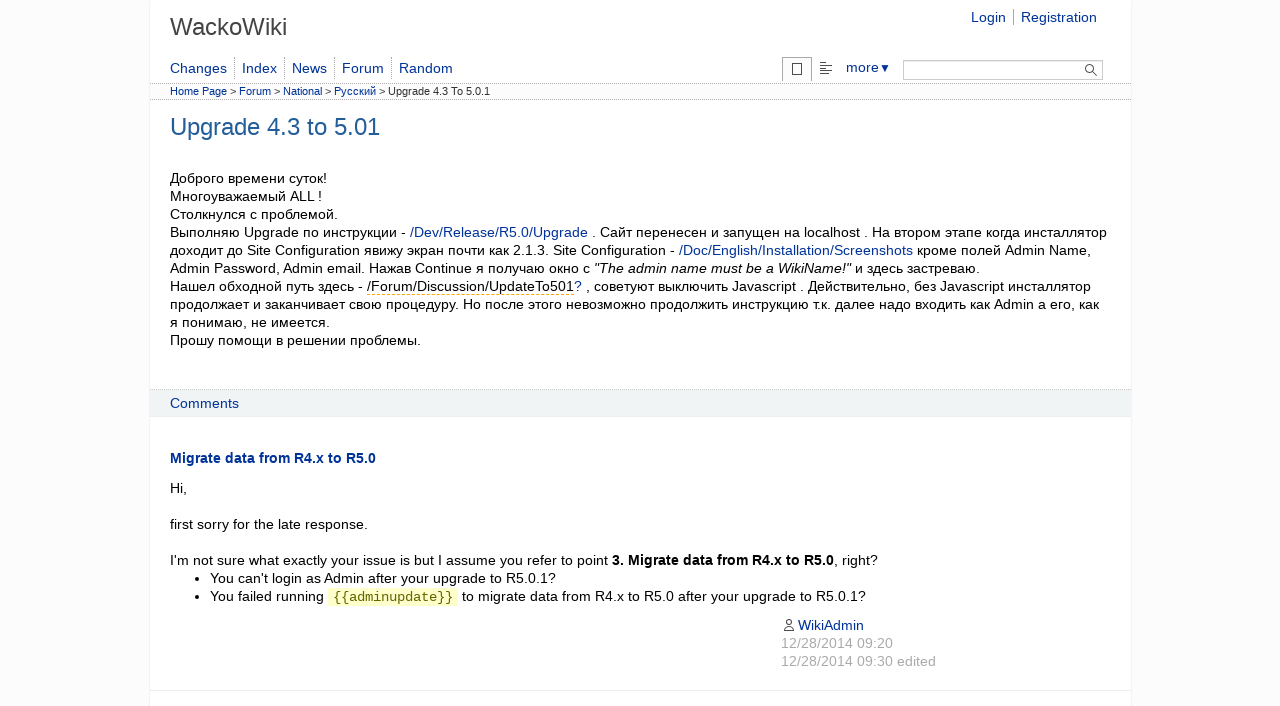

--- FILE ---
content_type: text/html; charset=utf-8
request_url: https://wackowiki.org/doc/Forum/National/%D0%A0%D1%83%D1%81%D1%81%D0%BA%D0%B8%D0%B9/Upgrade4.3To5.0.1?show_comments=
body_size: 3529
content:
<!DOCTYPE html>
<html dir="ltr" lang="ru">
<head>
	<meta charset="utf-8">
	<title>Upgrade 4.3 to 5.01 - WackoWiki</title>
	<meta name="viewport" content="width=device-width, initial-scale=1">
	<meta name="theme-color" content="#2e3436">
	<meta name="keywords" content="">
	<meta name="description" content="Доброго времени суток! Многоуважаемый ALL ! Столкнулся с проблемой. Выполняю Upgrade по инструкции - . Сайт перенесен и запущен на  localhost . На втором этапе когда инсталлятор доходит до Site Configuration явижу экран почти как 2.1.3. Sit[..]">
	<meta name="language" content="ru">
	<link rel="stylesheet" href="/doc/theme/default/css/default.css">
	<link rel="stylesheet" href="/doc/theme/default/css/wacko.css">
	<link rel="stylesheet" media="print" href="/doc/theme/default/css/print.css">
	<link rel="icon" href="/doc/theme/default/icon/favicon.ico" type="image/x-icon">
	<link rel="start" title="HomePage" href="/doc/">
	<link rel="canonical" href="https://wackowiki.org/doc/Forum/National/%D0%A0%D1%83%D1%81%D1%81%D0%BA%D0%B8%D0%B9/Upgrade4.3To5.0.1">
	<link rel="search" type="application/opensearchdescription+xml" title="WackoWiki" href="/doc/xml/opensearch.xml">
	<link rel="alternate" type="application/rss+xml" title="Changes" href="/doc/xml/changes_wackowiki.xml">
	<link rel="alternate" type="application/rss+xml" title="Comments" href="/doc/xml/comments_wackowiki.xml">
	<link rel="alternate" type="application/rss+xml" title="News" href="/doc/xml/news_wackowiki.xml">
	<!-- Bad Behaviour 2.2.25 run time: 7.491 ms -->
	<script src="/doc/js/default.js" defer></script>
</head>
<body>
<div id="mainwrapper">
<header>
	<div id="header-main">
		<div id="header-site">
			<h1>
			<a href="/doc/" title="A light and handy Wiki-engine">
			<span>WackoWiki</span>
			</a>
			</h1>
		</div>
		<div id="login-box">
			<ul>
				<li><a href="/doc/Login">Login</a></li>
				<li><a href="/doc/Registration">Registration</a></li>
			</ul>
		</div>
	</div>
	<nav class="menu-main">
		<div id="menu-user" class="submenu">
			<ul>
				<li><a id="a-1574" href="/doc/WhatsNew" title=" Whats New">Changes</a></li>
				<li><a id="a-1518" href="/doc/PageIndex" title=" Page Index">Index</a></li>
				<li><a id="a-923" href="/doc/News" title="News">News</a></li>
				<li><a id="a-1678" href="/doc/Forum" title="Forum">Forum</a></li>
				<li><a id="a-3549" href="/doc/RandomPage" title=" Random Page">Random</a></li>
			</ul>
		</div>
		<div id="page-handler" class="submenu">
			<ul>

				<li class="m-show active">
					<span><img src="/doc/theme/default/icon/spacer.png" alt="View"></span>
				</li>
				<li class="m-source">
					<a href="/doc/Forum/National/%D0%A0%D1%83%D1%81%D1%81%D0%BA%D0%B8%D0%B9/Upgrade4.3To5.0.1/source" title="View the wiki source"  accesskey="e">
						<img src="/doc/theme/default/icon/spacer.png" alt="Source"></a>
				</li>
				<li><a href="#" aria-haspopup="true">more<span class="dropdown-arrow">▼</span></a>
					<ul class="dropdown" aria-label="submenu">
						<li class="m-print">
							<a href="/doc/Forum/National/%D0%A0%D1%83%D1%81%D1%81%D0%BA%D0%B8%D0%B9/Upgrade4.3To5.0.1/print" title="Print version"  accesskey="v" target="_blank" rel="noopener">
								<img src="/doc/theme/default/icon/spacer.png" alt="Print"> Print</a>
						</li>
						<li class="m-referrers">
							<a href="/doc/Forum/National/%D0%A0%D1%83%D1%81%D1%81%D0%BA%D0%B8%D0%B9/Upgrade4.3To5.0.1/referrers" title="View a list of URLs referring to this page"  accesskey="l">
								<img src="/doc/theme/default/icon/spacer.png" alt="Referrers"> Referrers</a>
						</li>
						<li></li>
					</ul>
				</li>
				<li class="search">
					<div id="search-box">
						<form action="/doc/Search" method="get" name="search">
							<span class="search nobr">
								<label for="phrase" class="visuallyhidden">Search: </label>
								<input type="search" name="phrase" id="phrase" size="20" title="Search">
								<button type="submit" title="Search" value="Search">
									<img src="/doc/theme/default/icon/spacer.png" alt="Search" class="btn-search btn-sm">
								</button>
							</span>
						</form>
					</div>
				</li>
			</ul>
		</div>
	</nav>
	<nav class="breadcrumb">
		<a href="/doc/HomePage">Home Page</a> &gt; <bdi><a href="/doc/Forum" title="Forum">Forum</a></bdi> &gt; <bdi><a id="a-1817" href="/doc/Forum/National" title=" Forum / National">National</a></bdi> &gt; <bdi><a id="a-1820" href="/doc/Forum/National/%D0%A0%D1%83%D1%81%D1%81%D0%BA%D0%B8%D0%B9" title=" Forum / National / Русский">Русский</a></bdi> &gt; <bdi>Upgrade 4.3 To 5.0.1</bdi>
	</nav>
	<nav class="totop-button">
		<a class="chevron-up" href="#top"></a>
	</nav>
</header>

<main>
<article id="page-show">

<header>
				<h1>Upgrade 4.3 to 5.01</h1>
				<span class="article-header-meta">
<a href="/doc/Forum/National/%D0%A0%D1%83%D1%81%D1%81%D0%BA%D0%B8%D0%B9/Upgrade4.3To5.0.1?show_comments=1#header-comments" title="Comments">
							<img src="/doc/theme/default/icon/spacer.png" class="btn-comment btn-sm">3
						</a>				</span>
			</header>		<section id="section-content" class="page" data-dbclick="page">

<p id="p2659-1" class="auto">Доброго времени суток!<br>
Многоуважаемый ALL !<br>
Столкнулся с проблемой.<br>
Выполняю Upgrade по инструкции - <a id="a-1498" href="/doc/Dev/Release/R5.0/Upgrade" title="Upgrade notices for 5.0.x">/Dev/Release/R5.0/Upgrade</a> . Сайт перенесен и запущен на  localhost . На втором этапе когда инсталлятор доходит до Site Configuration явижу экран почти как 2.1.3. Site Configuration  - <a id="a-2015" href="/doc/Doc/English/Installation/Screenshots" title="Screenshots Installation">/Doc/English/Installation/Screenshots</a> кроме полей Admin Name, Admin Password, Admin email. Нажав Continue я получаю окно с <em>"The admin name must be a WikiName!"</em> и здесь застреваю. <br>
Нашел обходной путь здесь - <span class="missingpage">/Forum/Discussion/UpdateTo501</span><a href="/doc/Forum/Discussion/UpdateTo501/edit?add=1" title="Create this page">?</a> , советуют выключить Javascript . Действительно, без Javascript инсталлятор продолжает и заканчивает свою процедуру. Но после этого невозможно продолжить инструкцию т.к. далее надо входить как Admin а его,  как я понимаю, не имеется. <br>
Прошу помощи в решении проблемы.</p>
 		</section>

<section id="section-comments">
			<header id="header-comments">
				<h1><a href="/doc/Forum/National/%D0%A0%D1%83%D1%81%D1%81%D0%BA%D0%B8%D0%B9/Upgrade4.3To5.0.1?show_comments=" title="Hide&#x20;comments&#x20;&#x2F;&#x20;form">Comments</a></h1>
			</header>
<ol id="comments">
<li id="Comment470" class="comment">
							<article class="comment-text">
<nav class="comment-tools">
<a href="/doc/Comment470/source"><img src="/doc/theme/default/icon/spacer.png" title="View the wiki source" alt="Source" class="btn-source btn-sm"></a>									</nav>								<header class="comment-title">
									<h2><a href="/doc/Comment470">Migrate data from R4.x to R5.0</a></h2>
								</header>
Hi, <br>
<br>
first sorry for the late response.<br>
<br>
I'm not sure what exactly your issue is but I assume you refer to point <strong>3. Migrate data from R4.x to R5.0</strong>, right?<br>
<ul><li> You can't login as Admin after your upgrade to R5.0.1?
</li>
<li> You failed running <code>{{adminupdate}}</code> to migrate data from R4.x to R5.0 after your upgrade to R5.0.1?</li></ul>

								<footer>
									<ul class="comment-meta">
										<li><a href="/doc/Users?profile=WikiAdmin" class="user-link"><span class="icon"></span>WikiAdmin</a></li>
										<li><time datetime="2014-12-28 09:20:06">12/28/2014 09:20</time></li>
<li><time datetime="2014-12-28 09:30:52"></time>12/28/2014 09:30 edited</li>									</ul>
								</footer>
							</article>
						</li><li id="Comment471" class="comment">
							<article class="comment-text">
<nav class="comment-tools">
<a href="/doc/Comment471/source"><img src="/doc/theme/default/icon/spacer.png" title="View the wiki source" alt="Source" class="btn-source btn-sm"></a>									</nav>								<header class="comment-title">
									<h2><a href="/doc/Comment471">Комментарий 471</a></h2>
								</header>
"The admin name must be a WikiName!" означает, что имя пользователя должно быть ВикиИменем, т.е. содержать 2 заглавных буквы, это нужно для автоматического выделения таких имен как ссылки. Необходимо в поле Admin Name вводить имя соответствующее правилу 2-х заглавных букв, например, SiteAdmin.<br>
<br>
Если установка завершена с именем админа с одной заглавной буквой, то попробуйте через phpMyAdmin в базе данных, куда устанавливали wackowiki, в таблице wacko_users найти этого пользователя. В случае, если такой пользователь там есть - попробуйте изменить его имя, чтобы там было 2 заглавные буквы. После этого войдите в систему повторно.
								<footer>
									<ul class="comment-meta">
										<li><a href="/doc/Users?profile=Elar9000" class="user-link"><span class="icon"></span>Elar9000</a></li>
										<li><time datetime="2014-12-28 19:29:37">12/28/2014 19:29</time></li>
									</ul>
								</footer>
							</article>
						</li><li id="Comment474" class="comment">
							<article class="comment-text">
<nav class="comment-tools">
<a href="/doc/Comment474/source"><img src="/doc/theme/default/icon/spacer.png" title="View the wiki source" alt="Source" class="btn-source btn-sm"></a>									</nav>								<header class="comment-title">
									<h2><a href="/doc/Comment474">Комментарий 474</a></h2>
								</header>
Hi WikiAdmin. <br>
Thank you for your willingness to help. Yes, there were problems logging in as administrator. After change the administrator name to WikiName I was able to log in and perform {{adminupdate}}.<br>
<br>
Hi Elar9000.<br>
Спасибо за совет изменить имя чтобы там было 2 заглавные буквы, похоже что это помогло. Хотя я не совсем понял почему имя пользователя  Abram4 не подходит для админа. Кстати, решив проблему с логином, это изменение имени привело к тому что все админские страницы сменили владельца на админа-самозванца. Теперь думаю как исправить обратно.
								<footer>
									<ul class="comment-meta">
										<li><a href="/doc/Users?profile=Abram4" class="user-link"><span class="icon"></span>Abram4</a></li>
										<li><time datetime="2015-01-03 15:40:02">01/03/2015 15:40</time></li>
<li><time datetime="2015-01-03 15:42:46"></time>01/03/2015 15:42 edited</li>									</ul>
								</footer>
							</article>
						</li>				</ol><div class="commentform" id="commenthint">
<div class="msg disabled"><a href="/doc/Login">Log in</a> or <a href="/doc/Registration">create an account</a> to post a comment.</div>
				</div>		</section>
	</article></main>
<footer>
	<nav class="footer">
		<div class="page-meta">
			<ul>
				<li>
					<time datetime="2016-12-02 16:41:34">12/02/2016 16:41</time>
				</li>
				<li>Owner: <a href="/doc/Users?profile=Abram4" class="user-link">Abram4</a></li>
				<li></li>
			</ul>
		</div>
	</nav>
</footer>
</div>



</body>
</html>

--- FILE ---
content_type: text/css;charset=UTF-8
request_url: https://wackowiki.org/doc/theme/default/css/wacko.css
body_size: 4405
content:
/* Wiki Formatting ---------------------------------------- */

/* Definitions: SYNTAX (?RWD Responsive Web Design?) */
dfn {
	font-variant: small-caps;
	letter-spacing: 0.1em;
	font-style: normal;
	cursor: help;
	border-bottom: 1px dotted #000;
}

/* Strike through text: SYNTAX --text-- */
del { color: #999; }

del a:visited,
del a:link { color: #999; }


/* Horizontal rule: SYNTAX ---- */
hr {
	border: 0 none #ccc;
	border-top: 1px solid #ccc;
}

/* No line break */
.nobr {white-space: nowrap;}

/** List-related *************************************************************/

/* SYNTAX "  *", "  1.", etc. */

ul, ol {
	margin-top: 0;
	margin-bottom: 0;
	padding-top: 0;
	padding-bottom: 0;
}

/** Header related ***********************************************************/

h1, h2, h3, h4, h5, h6 {
	margin: 0 0 5px;
	padding: 0;
	font-weight: normal;
	line-height: 1.2;
}

/* SYNTAX ==, ===, ====, =====, ======, ======= */

h1 {
	font-size: 1.5rem;
	padding-top: 5px;
	padding-bottom: 2px;
	line-height: 110%;
	color: #235e9a;
}
h2 { font-size: 1.25rem; margin-top: 20px; border-bottom: 3px dotted #ddd; color: #204a87;}
h3 { font-size: 1.125rem; margin-top: 15px; border-bottom: 2px dotted #ddd;}
h4 { font-size: 1rem; margin-top: 15px; border-bottom: 1px #999 solid;}
h5 { font-size: 0.875rem; margin-top: 10px; border-bottom: 1px #bbb solid;}
h6 { font-size: 0.875rem; margin-top: 10px;}

/* Centered text: SYNTAX %%(wacko wrapper=text wrapper_align=center)text%% */
.center{ text-align: center;}

/* Indent text: SYNTAX "  ", "  1.", etc. */
.indent { margin-left: 40px;}

/** Revisions-related *********************************************************/

/* Displays text: "This is an old revision of..." */

.revision-id {
	display: inline-block;
	width: 80px;
}

/* Simple differences */
.additions {
	background-color: #efe;
}
.deletions {
	background-color: #fee;
}
.additions, 
.deletions {
	padding: 3px;
}

/* Default differences */
ins.diff {
	font-weight: bold;
	color: #008800;
	text-decoration: underline;
	background-color: #efe;
}
del.diff {
	font-style: italic;
	color: #c00;
	text-decoration: line-through;
	background-color: #fee;
}

/** Code wrapper-related ************************************************************/

/* Code areas: SYNTAX %%code%% */

.code,
.code-break,
div.hl-main {
	background: #fcfcfc;
	border: 1px lightgray solid;
	font-family: var(--ww-font-monospace);
	font-size: 0.875rem;
	border-radius: .1rem;
	padding: 0.25em;
	overflow: auto;
	white-space: pre-wrap;
}

	/* hl numbers li */
	div.hl-main ol {
		white-space: normal;
	}

	/* hl numbers table */
	div .hl-numbers-table div.hl-main{
		border: none;
	}

.code-break {
	white-space: pre-wrap;
}

.code code {
	background: #fff;
}

.code pre {
	margin: 0;
}

.notes { color: #880; }

.cl {
	color: #eee;
	background: #000;
	border: solid #888 2px;
	font-family: var(--ww-font-monospace);
	border-radius: .1rem;
	padding: 0.25em;
	overflow: auto;
	min-height: auto;
}

/** Table-related ************************************************************/

/* Bordered tables: SYNTAX #|| || Here | there || ||# */
.usertable {
	border: 1px none;
	border-collapse: collapse;
	background-color: #fff;
}

.usertable th {
	background-color: #eee;
}

.usertable td,
.usertable th {
	border: 1px solid #ccc;
	padding: 4px;
	vertical-align: top;
}

.usertable tr:hover {
	background-color: var(--ww-hover-primary);
}

/* .usertable > tbody > tr:nth-of-type(2n+1) {
	background-color: #f9f9f9;
} */

/* 100%-width tables: SYNTAX #| || Here | there || |# */
.dtable {
	width: 100%;
	border: 0 none;
	border-collapse: collapse;
	table-layout: fixed;
}
.dtable td { 
	vertical-align: top;
	border: 0 none #999;
	padding: 4px;
}

/* Inside the table of content: SYNTAX {{toc}} */
#toc {
	margin: 0;
	padding: 0;
}
#toc li {
	list-style: none;
	font-weight: bold;
}
#toc li ul {
	padding-left: 15px;
}
#toc li li {
	list-style: none;
	font-weight: normal;
}
span.tocnumber {
	margin: 0 0.3em 0 0;
}
[dir="rtl"] span.tocnumber {
	margin: 0 0 0 0.3em;
}

/** File-related ************************************************************/

figure.caption {
	display: table;
}
.caption figcaption {
	display: table-caption;
	caption-side: bottom;
}

figure.caption audio 
{
	min-width: 800px;
}

.media-left {
	float: left;
}
img.media-default,
img.media-left,
.media-default figcaption,
.media-left figcaption {
	margin: .2em 1em .2em 0;
}
[dir=rtl] img.media-default,
[dir=rtl] img.media-left,
[dir=rtl] .media-default figcaption,
[dir=rtl] .media-left figcaption {
	margin: .2em 0 .2em 1em;
}

.media-center {
	display: block;
	margin-left: auto;
	margin-right: auto;
}
img.media-center {
	margin: .2em auto;
}

/* special case to align figure with caption as center */
.figure-center-wrp {
	display: flex;
	justify-content: center;
	clear: both;
}
div.figure-center-wrp .media-center {
	display: table;
}

.media-right {
	float: right;
}
img.media-right,
.media-right figcaption {
	margin: .2em 0 .2em 1em;
}
[dir=rtl] img.media-right,
[dir=rtl] .media-right figcaption {
	margin: .2em 1em .2em 0;
}

/** Email-related ************************************************************/

/* Quoted message on new email */

.email1		{color: #800000;}
.email2		{color: #808000;}
.email-odd	{color: #800000;}
.email-even	{color: #808000;}

/* Quotes: SYNTAX <[text]> */
blockquote {
	border: 1px solid #f5f5f5;
	color: #444;
	margin: 0;
	padding: 1.5rem 1.875rem 1.5rem 4rem;
	font-family: var(--ww-font-sans-serif);
}
[dir=rtl] blockquote {
	padding: 1.5rem 4rem 1.5rem 1.875rem;
}
blockquote::before {
	color: #9e9e9e;
	content: "❝";
	position: absolute;
	font-size: 3rem;
	height: 3rem;
	width: 3rem;
	text-align: center;
	line-height: normal;
	font-family: var(--ww-font-serif);
	margin-left: -3.5rem;
	margin-top: -0.6rem;
}
[dir=rtl] blockquote::before {
	margin-right: -3.5rem;
}
blockquote p { padding: 0; margin: 5px 0; }

/* Paragraphs */
p.auto { margin: 0; padding: 0; font-size: 100%; }
.pmark { color: #ccc; font: 10px var(--ww-font-sans-serif); }

.pmark a:link,
.pmark a:visited { color: #ccc; }

.pmark a:hover,
.pmark a:active  { color: #cc3300; }

.pright {}

.pright .p- { float:right; padding: 0 0 0 15px;  }
.pright .pbody- { }

.pleft { padding: 0; }
.pleft .p- { float: left; padding: 0 15px 0 0;  }
.pleft .pbody- { padding: 0; }

/** Text highlighter-related *************************************************/

/* SYNTAX %%(chat)%% */
.chat div:hover,
.chat tr:hover {
	background-color: #448aff; 
	color: white;
}
.chat tr {
	vertical-align: top;
}

.chat-user { padding: 5px 10px; white-space: nowrap; font-weight: bold  }
.chat-time { padding: 5px 10px; white-space: nowrap; font: 12px tahoma, arial }
.chat-text { padding: 5px 10px; width: 100% }

.chat-u1 { background: rgba(0,200,83,.1); }
.chat-u2 { background: rgba(255,23,68,.1); }
.chat-u3 { background: rgba(224, 203, 82,.1); }
.chat-u4 { background: rgba(68,138,255,.1); }
.chat-u5 { background: rgba(255,82,82,.1); }
.chat-u6 { background: rgba(100,221,23,.1); }
.chat-u7 { background: rgba(255,145,0,.1); }
.chat-u8 { background: rgba(101,31,255,.1); }

/* SYNTAX %%(css)%% */
.css-attr		{ color: #800000; font-weight: bold; }
.css-attrval	{ color: blue; }
.css-comment	{ color: gray; }
.css-digit		{ color: green; }
.css-entity		{ color: orange; }
.css-tag		{ color: red; }

/* SYNTAX %%(hl xyz)%% */

.hl-main {
	font-family: var(--ww-font-monospace); 
	font-size: 0.875rem; 
	margin: 5px 0;
}
.hl-gutter {
	background-color: #ccc;
	padding-right: 10px;
	font-family: var(--ww-font-monospace);
	font-size: 0.875rem;
}
.hl-table {border: solid 1px lightgray; }

	td.hl-main pre{ margin-left: 1em; }

.hl-brackets	{ color: #096; }
.hl-builtin		{ color: #963; }
.hl-code		{ color: #7f7f33; }
.hl-comment		{ color: #7f7f7f; }
.hl-default		{ color: #000; }
.hl-identifier	{ color: #000; }
.hl-inlinedoc	{ color: #00f; }
.hl-inlinetags	{ color: #ff0000; }
.hl-number		{ color: #007f00; }
.hl-quotes		{ color: #00007f; }
.hl-reserved	{ color: #7f007f; }
.hl-special		{ color: #00f; }
.hl-string		{ color: #7f0000; }
.hl-url			{ color: #ff0000; }
.hl-var			{ color: #06f; }

/* SYNTAX %%(html)%% */
.html-attr		{ color: #800000; font-weight: bold; }
.html-attrval	{ color: blue; }
.html-comment	{ color: gray; }
.html-entity	{ color: orange; }
.html-tag		{ color: #000080; font-weight: bold; }

/* SYNTAX %%(ini)%% */
.ini-1 { color: #40d; }
.ini-2 { color: #262; }
.ini-3 { color: #a00; font-weight: bold; background: #eee0cc; }

/* SYNTAX %%(sql)%% */
.sql-1 { color: #066; }
.sql-2 { color: #705; }
.sql-3 { color: green; font-weight: bold; }
.sql-4 { color: blue; }
.sql-5 { color: #888; }

/** Wrapper-related **********************************************************/

/* SYNTAX %%(wrapper xyz)%% */

.wrapper-center {
	margin: 0 auto !important;
}
.wrapper-left {
	float: left;
}
.wrapper-right {
	float: right;
}

.wrapper-col2 {
	column-count: 2;
}
.wrapper-col3 {
	column-count: 3;
}
.wrapper-col4 {
	column-count: 4;
}
.wrapper-col5 {
	column-count: 5;
}

div.wrapper,
aside.wrapper {
	margin: 2px;
	background: #f6f7ed;
	border: 1px dotted #ccc;
	max-width: 100%;
}
div.wrapper-content { padding: 10px 10px 25px 10px; }

/* Fixed width text: SYNTAX ##monospace## */
code {
	color: #660; 
	background: #ffc;
	padding: 1px 5px;
		/* font-size: 90%; */
	font-family: var(--ww-font-monospace);
}

/* underline text: SYNTAX __text__ */
.underline { text-decoration: underline; }

/* Important text: SYNTAX !!text!! */
.cite {color: #ff0000; font-style: normal;}

/* Important colored text: SYNTAX !!(red)text!! */
.cl-red		{color: #c00;}
.cl-green	{color: #008000;}
.cl-blue	{color: #00c;}
.cl-yellow	{color: #ff0;}

/* Highlighted text: SYNTAX ??text?? */
mark {background: #ffa;}

/* Highlighted text: SYNTAX ??(green)text?? */
.mark-yellow	{background: #ff0;}
.mark-green		{background: #a0ffa4;}
.mark-blue		{background: #9ec6ff;}
.mark-red		{background: #ffbaba;}

/* Wiki links: SYNTAX (prefix://) */
span.icon{
	/* ! required for span width -> inline element */
	display: inline-block;
	height: 16px;
	width: 0;
	vertical-align: text-bottom;
}

a .icon {
	padding-left: 17px;
}

a.external-link .icon {
	background: rgba(0, 0, 0, 0) url('./../icon/light/web.svg') no-repeat scroll left center;
}
a.group-link .icon {
	background: rgba(0, 0, 0, 0) url('./../icon/light/group.svg') no-repeat scroll left center;
}
a.user-link .icon {
	background: rgba(0, 0, 0, 0) url('./../icon/light/user.svg') no-repeat scroll left center;
}

a.file-link .icon {
	background: rgba(0, 0, 0, 0) url('./../icon/light/file.svg') no-repeat scroll left center;
}

a[href^="geo:"] .icon {
	background: rgba(0, 0, 0, 0) url('./../icon/light/location.svg') no-repeat scroll left center;
}
a[href^="mailto:"] .icon {
	background: rgba(0, 0, 0, 0) url('./../icon/light/mail.svg') no-repeat scroll left center;
}
a[href^="tel:"] .icon {
	background: rgba(0, 0, 0, 0) url('./../icon/light/call.svg') no-repeat scroll left center;
}
a[href^="xmpp:"] .icon {
	background: rgba(0, 0, 0, 0) url('./../icon/light/jabber.svg') no-repeat scroll left center;
}

/* lockicon */
a.acl-denied .icon {
	background: rgba(0, 0, 0, 0) url('./../icon/light/locked.svg') no-repeat scroll left center;
}
/* keyicon */
a.acl-customsec .icon {
	background: rgba(0, 0, 0, 0) url('./../icon/light/unlocked.svg') no-repeat scroll left center;
}

/* InterWiki links: SYNTAX (HostPrefix:Term) */
a.iw-archive .icon {
	background: rgba(0, 0, 0, 0) url('./../icon/light/ia.svg') no-repeat scroll left center;
}
a.iw-bugs .icon {
	background: rgba(0, 0, 0, 0) url('./../icon/light/report-bug.svg') no-repeat scroll left center;
}
a.iw-commit .icon {
	background: rgba(0, 0, 0, 0) url('./../icon/light/commit.svg') no-repeat scroll left center;
}
a.iw-diff .icon {
	background: rgba(0, 0, 0, 0) url('./../icon/light/diff.svg') no-repeat scroll left center;
}
a.iw-source .icon {
	background: rgba(0, 0, 0, 0) url('./../icon/light/repository.svg') no-repeat scroll left center;
}
/* Interwiki links without icon */
a.iw-brave .icon,
a.iw-rfc .icon,
a.iw-ppr .icon,
a.iw-wackowiki .icon {
	padding-left: 0;
}

/* MIME */

a[href $='.pdf'] .icon {
	background: rgba(0, 0, 0, 0) url('./../icon/light/pdf.svg') no-repeat scroll left center;
}
a[href $='.epub'] .icon {
	background: rgba(0, 0, 0, 0) url('./../icon/light/epub.svg') no-repeat scroll left center;
}
a[href $='.txt'] .icon {
	background: rgba(0, 0, 0, 0) url('./../icon/light/text.svg') no-repeat scroll left center;
}
a[href $='.diff'] .icon,
a[href $='.patch'] .icon {
	background: rgba(0, 0, 0, 0) url('./../icon/light/patch.svg') no-repeat scroll left center;
}
a[href $='.odt'] .icon {
	background: rgba(0, 0, 0, 0) url('./../icon/light/document.svg') no-repeat scroll left center;
}
a[href $='.avif'] .icon,
a[href $='.gif'] .icon,
a[href $='.ico'] .icon,
a[href $='.jpe'] .icon,
a[href $='.jpeg'] .icon,
a[href $='.jpg'] .icon,
a[href $='.jxl'] .icon,
a[href $='.png'] .icon, 
a[href $='.webp'] .icon {
	background: rgba(0, 0, 0, 0) url('./../icon/light/image.svg') no-repeat scroll left center;
}
a[href $='.rdf'] .icon {
	background: rgba(0, 0, 0, 0) url('./../icon/light/xml.svg') no-repeat scroll left center;
}

a[href $='.7z'] .icon,
a[href $='.bz2'] .icon,
a[href $='.gz'] .icon,
a[href $='.rar'] .icon,
a[href $='.tar'] .icon,
a[href $='.tgz'] .icon,
a[href $='.zip'] .icon,
a[href $='.zst'] .icon {
	background: rgba(0, 0, 0, 0) url('./../icon/light/archive.svg') no-repeat scroll left center;
}
a[href $='.ods'] .icon {
	background: rgba(0, 0, 0, 0) url('./../icon/light/spreadsheet.svg') no-repeat scroll left center;
}
a[href $='.odp'] .icon {
	background: rgba(0, 0, 0, 0) url('./../icon/light/presentation.svg') no-repeat scroll left center;
}
a[href $='.odg'] .icon,
a[href $='.svg'] .icon {
	background: rgba(0, 0, 0, 0) url('./../icon/light/drawing.svg') no-repeat scroll left center;
}
a[href $='.mp3'] .icon,
a[href $='.m4a'] .icon,
a[href $='.oga'] .icon,
a[href $='.ogg'] .icon,
a[href $='.opus'] .icon {
	background: rgba(0, 0, 0, 0) url('./../icon/light/audio.svg') no-repeat scroll left center;
}
a[href $='.mp4'] .icon,
a[href $='.ogv'] .icon,
a[href $='.webm'] .icon {
	background: rgba(0, 0, 0, 0) url('./../icon/light/video.svg') no-repeat scroll left center;
}

/* Callouts: SYNTAX %%(info type="warning" title="Warning")text%% */

/* 1. default */
.info,
.wrapper {
	position: relative;
	margin: 1em 0;
	padding: .4rem .6rem;
	border: .05rem solid rgb(147, 154, 69,.1);
	border-left: .2rem solid #939a45;
	border-radius: .1rem;
	overflow: auto;
}
[dir=rtl] .info {
	border-left: unset;
	border-right: .2rem solid #939a45;
}
.info div {
	min-height: 4em;
}

.wrapper-title {
	margin: -.4rem -.6rem .4rem -.6rem;
	padding: .4rem .6rem .4rem 2rem;
	font-weight: 700;
}
[dir=rtl] .wrapper-title {
	padding: .4rem 2rem .4rem .6rem;
}
.info.type-default,
.wrapper.type-default,
.wrapper-title {
	background-color: rgb(147, 154, 69,.1);
}
.wrapper-title {
	border-bottom: .05rem solid rgb(147, 154, 69,.1);
}
.wrapper > .wrapper-title::before {
	position: absolute;
	left: .6rem;
	color: #939a45;
	font-size: 1rem;
	content: "i";
	height: 1rem;
	width: 1rem;
	font-family: var(--ww-font-serif);
}
[dir=rtl] .wrapper > .wrapper-title::before {
	right: .6rem;
}

/* 2. note */
.info.type-note {
	border-color: rgba(68,138,255,.1);
	border-left-color: #448aff;
}
[dir="rtl"] .info.type-note {
	border-left-color: unset;
	border-right-color: #448aff;
}
.info.type-note,
.wrapper.type-note,
.wrapper.type-note > .wrapper-title {
	background-color: rgba(68,138,255,.1);
}
.wrapper.type-note > .wrapper-title {
	border-bottom-color: rgba(68,138,255,.1);
}
.info.type-note > .info-content::before,
.wrapper.type-note > .wrapper-title::before {
	color: #448aff;
	content: "✎";
}

/* 3. warning */
.info.type-warning {
	border-color: rgba(255,145,0,.1);
	border-left-color: #ff9100;
}
[dir="rtl"] .info.type-warning {
	border-left-color: unset;
	border-right-color: #ff9100;
}
.info.type-warning,
.wrapper.type-warning,
.wrapper.type-warning > .wrapper-title {
	background-color: rgba(255,145,0,.1);
}
.wrapper.type-warning > .wrapper-title {
	border-bottom-color: rgba(255,145,0,.1);
}
.info.type-warning > .info-content::before,
.wrapper.type-warning > .wrapper-title::before {
	color: #ff9100;
	content: "⚠";
}

/* 4. success */
.info.type-success {
	border-color: rgba(100,221,23,.1);
	border-left-color: #64dd17;
}
[dir="rtl"] .info.type-success {
	border-left-color: unset;
	border-right-color: #64dd17;
}
.info.type-success,
.wrapper.type-success,
.wrapper.type-success > .wrapper-title {
	background-color: rgba(100,221,23,.1);
}
.wrapper.type-success > .wrapper-title {
	border-bottom-color: rgba(100,221,23,.1);
}
.info.type-success > .info-content::before,
.wrapper.type-success > .wrapper-title::before {
	color: #64dd17;
	content: "✓";
}

/* 5. question */
.info.type-question {
	border-color: rgba(224, 203, 82,.1);
	border-left-color: #e0cb52;
}
[dir="rtl"] .info.type-question {
	border-left-color: unset;
	border-right-color: #e0cb52;
}
.info.type-question,
.wrapper.type-question,
.wrapper.type-question > .wrapper-title {
	background-color: rgba(224, 203, 82,.1);
}
.wrapper.type-question > .wrapper-title {
	border-bottom-color: rgba(224, 203, 82,.1);
}
.info.type-question > .info-content::before,
.wrapper.type-question > .wrapper-title::before {
	color: #e0cb52;
	content: "?";
}

/* 6. error */
.info.type-error {
	border-color: rgba(255,82,82,.1);
	border-left-color: #ff5252;
}
[dir="rtl"] .info.type-error {
	border-left-color: unset;
	border-right-color: #ff5252;
}
.info.type-error,
.wrapper.type-error,
.wrapper.type-error > .wrapper-title {
	background-color: rgba(255,82,82,.1);
}
.wrapper.type-error > .wrapper-title {
	border-bottom-color: rgba(255,82,82,.1);
}
.info.type-error > .info-content::before,
.wrapper.type-error > .wrapper-title::before {
	color: #ff5252;
	content: "✕";
}

/* 7. example */
.info.type-example {
	border-left-color: #651fff;
}
[dir="rtl"] .info.type-example {
	border-left-color: unset;
	border-right-color: #651fff;
}
.info.type-example,
.wrapper.type-example,
.wrapper.type-example > .wrapper-title {
	background-color: rgba(101,31,255,.1);
}
.wrapper.type-example > .wrapper-title {
	border-bottom-color: rgba(101,31,255,.1);
}
.info.type-example > .info-content::before,
.wrapper.type-example > .wrapper-title::before {
	color: #651fff;
	content: "💡";
}

/* 8. quote */
.info.type-quote {
	border-left-color: #9e9e9e;
}
[dir="rtl"] .info.type-quote {
	border-left-color: unset;
	border-right-color: #9e9e9e;
}
.info.type-quote,
.wrapper.type-quote,
.wrapper.type-quote > .wrapper-title {
	background-color: hsla(0,0%,62%,.1);
}
.wrapper.type-quote > .wrapper-title {
	border-bottom-color: hsla(0,0%,62%,.1);
}
.info.type-quote > .info-content::before,
.wrapper.type-quote > .wrapper-title::before {
	color: #9e9e9e;
	content: "❝";
}
/* 9. important */
.info.type-important {
	border-color: rgba(255,23,68,.1);
	border-left-color: #ff1744;
}
[dir="rtl"] .info.type-important {
	border-left-color: unset;
	border-right-color: #ff1744;
}
.info.type-important,
.wrapper.type-important,
.wrapper.type-important > .wrapper-title {
	background-color: rgba(255,23,68,.1);
}
.wrapper.type-important > .wrapper-title {
	border-bottom-color: rgba(255,23,68,.1);
}
.info.type-important > .info-content::before,
.wrapper.type-important > .wrapper-title::before {
	color: #ff1744;
	content: "!";
}

/* Info container */
.info-title {
	margin: -.4rem -.6rem .4rem -.6rem;
	padding: .4rem .6rem;
	font-weight: 700;
}
.info-content {
	margin: 0;
	padding: .4rem .6rem .4rem 4.4rem;
}
[dir=rtl] .info-content {
	padding: .4rem 4.4rem .4rem .6rem;
}
.info > .info-content::before {
	position: absolute;
	left: 1rem;
	top: .4rem;
	color: #939a45;
	font-size: 3rem;
	content: "i";
	height: 3rem;
	width: 3rem;
	text-align: center;
	line-height: normal;
	font-family: var(--ww-font-serif);
}
[dir=rtl] .info > .info-content::before {
	right: 1rem;
}


--- FILE ---
content_type: image/svg+xml
request_url: https://wackowiki.org/doc/theme/default/icon/light/search.svg
body_size: -111
content:
<svg viewBox="0 0 16 16" xmlns="http://www.w3.org/2000/svg"><path d="m6.5 2c-2.493 0-4.5 2.01-4.5 4.5 0 2.493 2.01 4.5 4.5 4.5 1.0636432 0 2.0263409-.381199 2.7949219-.994141l3.9980471 3.998047.707031-.707031-3.998047-3.9980469c.615651-.7697801.998047-1.7334901.998047-2.7988281 0-2.493-2.01-4.5-4.5-4.5zm0 1c1.939 0 3.5 1.561 3.5 3.5s-1.561 3.5-3.5 3.5-3.5-1.561-3.5-3.5 1.561-3.5 3.5-3.5z" fill="#4d4d4d"/></svg>

--- FILE ---
content_type: image/svg+xml
request_url: https://wackowiki.org/doc/theme/default/icon/light/user.svg
body_size: -102
content:
<svg viewBox="0 0 16 16" xmlns="http://www.w3.org/2000/svg"><path d="m429.71 533.79a3 3 0 0 0 -3 3 3 3 0 0 0  3 3 3 3 0 0 0  3-3 3 3 0 0 0 -3-3zm0 1a2 2 0 0 1 2 2 2 2 0 0 1 -2 2 2 2 0 0 1 -2-2 2 2 0 0 1  2-2zm0 6a5 4.5 0 0 0 -5 4.5 5 4.5 0 0 0  .0332.5h9.9297a5 4.5 0 0 0  .0371-.5 5 4.5 0 0 0 -5-4.5zm0 1a4 3.5 0 0 1 3.9551 3h-7.9102a4 3.5 0 0 1 3.9551-3z" fill="#4d4d4d" transform="translate(-421.71 -531.79)"/></svg>
